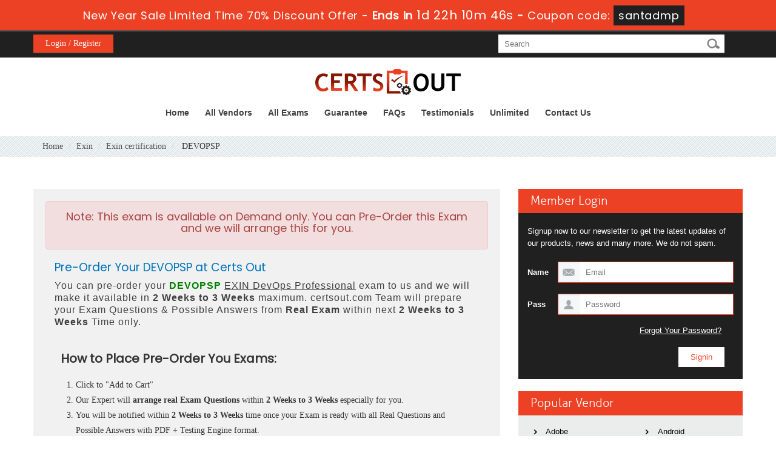

--- FILE ---
content_type: text/html; charset=UTF-8
request_url: https://www.certsout.com/DEVOPSP-test.html
body_size: 7264
content:
<!DOCTYPE html>



<html lang="en">







<head>
    <meta charset="utf-8">
    <meta http-equiv="X-UA-Compatible" content="IE=edge">
    <meta name="viewport" content="width=device-width, initial-scale=1.0" />
    <meta name="author" content="">
    <meta name="description" content="Latest Exin DEVOPSP real exam questions and answers by Certsout team to get guaranteed success in your  DEVOPSP exam." />
<meta name="keywords" content="Real DEVOPSP practice test, Real DEVOPSP dumps, Real DEVOPSP Questions Answers, Real DEVOPSP braindumps" />
<link rel="canonical" href="https://www.certsout.com/DEVOPSP-test.html" />
<title>Real Exin DEVOPSP Exam Questions Answers - CertsOut</title>
	<link rel="icon" href="https://www.certsout.com/img/favicon.ico" type="image/x-icon">
    <!-- Bootstrap Core CSS -->
    <link href="https://www.certsout.com/css/bootstrap.min.css" rel="stylesheet">


    <!-- Custom CSS -->
    <script src='https://www.google.com/recaptcha/api.js' async></script>
    <link href="https://www.certsout.com/css/custom.css?ver=0.1" rel="stylesheet">
	<link href="https://www.certsout.com/font-awesome-4.7.0/css/font-awesome.css" rel="stylesheet">
    <link href='http://fonts.googleapis.com/css?family=Open+Sans:300,400,700,600' rel='stylesheet' type='text/css'>
	<script src="https://www.certsout.com/js/clipboard.min.js" async></script>
	<link href="https://www.certsout.com/css/style.css?ver=0.1" rel="stylesheet" type="text/css">
	<script src="https://www.certsout.com/js/jquery.js"></script>
    <!-- HTML5 Shim and Respond.js IE8 support of HTML5 elements and media queries -->
    <!-- WARNING: Respond.js doesn't work if you view the page via file:// -->
    <!--[if lt IE 9]>
        <script src="https://oss.maxcdn.com/libs/html5shiv/3.7.0/html5shiv.js"></script>
        <script src="https://oss.maxcdn.com/libs/respond.js/1.4.2/respond.min.js"></script>
    <![endif]-->


	<script type="text/javascript" src="https://www.certsout.com/js/responsiveslides.min.js" defer></script> 

<script>
        $(function () {
            $("#banner-slider").responsiveSlides({
                auto: false,
                pager: true,
                nav: false,
                speed: 600,
                maxwidth: 1170,
                maxheight: 530,
                namespace: "transparent-btns"
            });
        });
</script>

<!--Start of Zopim Live Chat Script-->
<script type="text/javascript">
setTimeout(function(){
window.$zopim||(function(d,s){var z=$zopim=function(c){
z._.push(c)},$=z.s=
d.createElement(s),e=d.getElementsByTagName(s)[0];z.set=function(o){z.set.
_.push(o)};z._=[];z.set._=[];$.async=!0;$.setAttribute('charset','utf-8');
$.src='//v2.zopim.com/?4HWLfFA8ZMXbs2c22Z0fW8jSBLJQIQF3';z.t=+new Date;$.
type='text/javascript';e.parentNode.insertBefore($,e)})(document,'script');
}, 8000);

</script>
<!--End of Zopim Live Chat Script-->
<!-- Google tag (gtag.js) -->
<script async src="https://www.googletagmanager.com/gtag/js?id=G-HWX0M1HSTR"></script>
<script>
  window.dataLayer = window.dataLayer || [];
  function gtag(){dataLayer.push(arguments);}
  gtag('js', new Date());

  gtag('config', 'G-HWX0M1HSTR');
</script>

</head>







<body>

<!-- header advertisment -->
    <div class="promotionTitle">
        <div class="container">
            <div class="promotionTitle-title">
                <h3><span>New Year Sale Limited Time 70% Discount Offer - </span> Ends in <span id="coupontimeRem">0d 00h 00m 00s</span> - <span> Coupon code: <i>santadmp</i></span>
                </h3>
            </div>
        </div>
    </div>
<!-- header advertisment -->
<style>
/* header advertisment */
.promotionTitle {
  background: #ec4124;
  opacity: 1;
  width: 100%;
  visibility: visible;
}
.promotionTitleActive {
  opacity: 0;
  height: 0;
  width: 0;
  visibility: hidden;
}
.promotionTitle-title {
  position: relative;
}
.promotionTitle-title h3 {
  position: relative;
  font-size: 18px;
  letter-spacing: .8px;
  line-height: 1.5;
  margin: 10px 10px;
  color: #ffffff;
  font-weight: bold;
  text-align: center;
  width: 97%;
 padding: 0px;
}

.promotionTitle-title i{
	background-color:#202020;
	color:#fff;
	padding: 4px 8px;
	font-style: normal;
}

.promotionTitle-title span {
 color: #fff;
 display: inline-block;
 font-size: 18px;
	font-weight: 400;
}
.closeBtn {
  position: absolute;
  top: 13%;
  right: 0;
  font-weight: 600;
  cursor: pointer;
  font-size: 25px;
}
.promotionTitle-title h3 span#coupontimeRem {
  font-size: 20px;
}
</style>
<script>
		function closeDisBox(){
			$('.topDiscountBar').hide();
		}
	// Set the date we're counting down to
		var countDownDate = new Date("Jan 18, 2026 23:59:59").getTime();

		// Update the count down every 1 second
		var x = setInterval(function() {

		  // Get today's date and time
		  var now = new Date().getTime();

		  // Find the distance between now and the count down date
		  var distance = countDownDate - now;

		  // Time calculations for days, hours, minutes and seconds
		  var days = Math.floor(distance / (1000 * 60 * 60 * 24));
		  var hours = Math.floor((distance % (1000 * 60 * 60 * 24)) / (1000 * 60 * 60));
		  var minutes = Math.floor((distance % (1000 * 60 * 60)) / (1000 * 60));
		  var seconds = Math.floor((distance % (1000 * 60)) / 1000);

		  // Display the result in the element with id="demo"
		  document.getElementById("coupontimeRem").innerHTML = days + "d " + hours + "h "
  + minutes + "m " + seconds + "s ";
		  // If the count down is finished, write some text
		  if (distance < 0) {
			clearInterval(x);
			document.getElementById("coupontimeRem").innerHTML = "EXPIRED";
		  }
		}, 1000);
	</script>

<script src="https://www.google.com/recaptcha/api.js?render=6Lc8BfoUAAAAAA5NVwpNJUzmog2ke-dqU1LBf7DI"></script>
  <script>
  $(document).ready(function(){
      grecaptcha.ready(function() {
        grecaptcha.execute('6Lc8BfoUAAAAAA5NVwpNJUzmog2ke-dqU1LBf7DI').then(function(token) {
                $('form[name="downloadDemo"]').prepend('<input type="hidden" name="g-recaptcha-response" value="'+token+'">');
                $('form[name="contactusForm"]').prepend('<input type="hidden" name="g-recaptcha-response" value="'+token+'">');
                $('form[name="exam_request"]').prepend('<input type="hidden" name="g-recaptcha-response" value="'+token+'">');
				$('form[name="forgotPass"]').prepend('<input type="hidden" name="g-recaptcha-response" value="'+token+'">');
                $('form[name="registerForm"]').prepend('<input type="hidden" name="g-recaptcha-response" value="'+token+'">');
                $('form[name="loginForm"]').prepend('<input type="hidden" name="g-recaptcha-response" value="'+token+'">');
                $('form[name="addComment"]').prepend('<input type="hidden" name="g-recaptcha-response" value="'+token+'">');
				
        });
      });
  })
  </script>











<div class="header">



        <div class="member-area-and-search-box group">



                    <div class="max-width">



                        <ul class="member-area group">



                            

                                <li class="register"><a href="/register.html">Login / Register</a></li>



                            


                            



                            



                        </ul>



                        <div class="search-box">



                            <form class="form" action="/search.html" method="POST" >



                                <input type="text" class="input-field01" id="textfield"  name="query" placeholder="Search" required >



                                <input type="submit" class="search-submit" value="&nbsp;">



                            </form>



                    </div>



                    </div>



                </div>



        



        <div class="max-width">



        	<div class="group">



                <div class="logo-box group">



                    <a href="https://www.certsout.com"><strong><img src="https://www.certsout.com/images/logo.png" alt="certsout logo"></strong></a>



                </div>



                <div class="nav_main">



                    <div id="menuLink" class="menuLink"><a>Menu</a></div>



                    <div class="nav_pan">



                      <ul class="nav">



                      


                       <li><a href="https://www.certsout.com" >Home</a></li>



                     <li><a href="/vendors.html" >All Vendors</a></li>



					<li><a href="/allexams.html" >All Exams</a></li>



                 	<li><a href="/guarantee.html" >Guarantee</a></li>



					<li><a href="/faq.html" >FAQs</a></li>



					<li><a href="/testimonials.html" >Testimonials</a></li>



					<li><a href="/unlimitedaccess.html" >Unlimited</a></li>



                    <li><a href="/contactus.html" >Contact Us</a></li>



                   



                      </ul>



                    </div>



                </div>



            </div>



         </div>



        



    </div>







    



  









<!-- Page Title -->




<!-- Page breadcum -->

<script type="application/ld+json">
    {
    "@context": "http://schema.org",
    "@type": "Product",
    "aggregateRating": {
    "@type": "AggregateRating",
    "ratingValue": "5.0",
    "reviewCount": "24"
    },
    "image": "https://www.certsout.com/images/demo-image.png",
    "name": "Exin DEVOPSP Exam",
    "sku":"DEVOPSP",
    "description": "Real Exin DEVOPSP Exam Questions Answers - CertsOut",
    "releaseDate":"2018-08-06 19:00:06",
    "offers": {
    "@type": "Offer",
    "availability": "http://schema.org/InStock",
    "price": "99.99",
    "priceCurrency": "USD"
    },

    "review": [
    {
    "@type": "Review",
    "author": "CertsOut",
    "datePublished": "2018-08-06 19:00:06",
    "description": "DEVOPSP - EXIN DevOps Professional",
    "reviewRating": {
    "@type": "Rating",
    "bestRating": "5",
    "ratingValue": "5",
    "worstRating": "0"
    }
    }
    ]
    }
</script>

<div class="breadcrumb-box">
	<div class="max-width">
    	<ol class="breadcrumb">
	  		<li><a href="https://www.certsout.com">Home</a></li>
	  		<li><a href="/Exin-Practice-Test.html">Exin</a></li>
	  		<li class="active"><a href="/Exin-certification-cert-tests.html" >Exin certification</a></li>
	  		<li> DEVOPSP  </li>
		</ol>
	</div>
</div>



    

    
    <div class="inner-body-box">



    	<div class="max-width">



        	<div class="inner-body-left">



<div class="col-md-12 mypreorder" style="background:#f1f1f1; padding:20px;">
	<div class="alert alert-danger text-center"><h4><b>Note:</b> This exam is available on Demand only. You can Pre-Order this Exam and we will arrange this for you.</h4></div>
		<div class="col-md-12">
			<h2 style="color:#0075BD">Pre-Order Your DEVOPSP at Certs Out</h2>
			<p class="headlines">You can pre-order your&nbsp;<strong><span style="color:green">DEVOPSP</span></strong> <u>EXIN DevOps Professional</u> exam to us and we will make it available in <strong>2 Weeks to 3 Weeks</strong> maximum. certsout.com Team will prepare your Exam Questions &amp; Possible Answers from <strong>Real Exam</strong> within next <strong>2 Weeks to 3 Weeks</strong> Time only.</p>

<h3 class="clr1"><strong>How to Place Pre-Order You Exams:</strong></h3>

<ol>
	<li>Click to &quot;Add to Cart&quot;</li>
	<li>Our Expert will <strong>arrange real Exam Questions</strong> within <strong>2 Weeks to 3 Weeks</strong> especially for you.</li>
	<li>You will be notified within <strong>2 Weeks to 3 Weeks</strong> time once your Exam is ready with all Real Questions and Possible Answers with PDF + Testing Engine format.</li>
</ol>

<h3 class="clr1"><strong>Why to Choose certsout?</strong></h3>

<ul>
	<li>Only we can provide you this Pre-Order Exam service. If your required exam is not available on our website, Our Team will get it ready for you on the cost price!</li>
	<li>Over 5000+ our customers worldwide are using this pre-ordering service.</li>
	<li>Approx 99.8% pass rate among our customers - at their first attempt!</li>
	<li>90 days of free updates included!</li>
</ul>

<p class="note"><em><strong>In the unlikely event if we can&#39;t make this exam available to you then you will issue a full refund! So there is no risk involve at all.</strong></em></p>

<div class="text-center">
<h3><strong>READY TO MAKE YOUR <span style="color:green">&quot;DEVOPSP&quot;</span> PRE-ORDER?</strong></h3>
</div>
			<div class="text-center">
				<h3><input type="checkbox" name="termsagree" data-id="4237" id="termsagree" > Yes, I agree</h3>
	            
									<h3 class="preorderPrice"><span><del style="color:#666">$450</del> &nbsp;<span style="color:red">$225</span></span></h2>
				



	            <span id="buynowd"><input type="button" class="btn" disabled=disabled value="Buy Now"></span>
				<span id="buynowa" style="display:none"><a href="javascript:void(0);" class="add_cart add_cart_style btn btn-primary" data-url="/main/cart/addcart.html" data-id="4237" data-duration="3"   data-product="3">
	            <span class="glyphicon glyphicon-shopping-cart"></span>  &nbsp;Buy Now</a></span>
			</div>
		</div>
	</div>
        



		
				<h3 class="default-heading">All Exin Certifications in CertsOut</h3>
		<div class="inner-cert-list-box group">
			<ul class="cert-list">
								<li>
					<div class="name-box">
						<h4><a href="/BCMF-test.html">BCMF Dumps</a></h4>
						<p>EXIN Business Continuity Management Foundation</p>
					</div>
				</li>
								<li>
					<div class="name-box">
						<h4><a href="/EHF-test.html">EHF Dumps</a></h4>
						<p>EXIN Ethical Hacking Foundation</p>
					</div>
				</li>
								<li>
					<div class="name-box">
						<h4><a href="/BAF-test.html">BAF Dumps</a></h4>
						<p>EXIN BCS Foundation Certificate in Business Analysis</p>
					</div>
				</li>
								<li>
					<div class="name-box">
						<h4><a href="/VERISMP-test.html">VERISMP Dumps</a></h4>
						<p>VeriSM Professional</p>
					</div>
				</li>
								<li>
					<div class="name-box">
						<h4><a href="/ITSM18F-test.html">ITSM18F Dumps</a></h4>
						<p>EXIN IT Service Management Foundation based on ISO/IEC 20000:2018</p>
					</div>
				</li>
								<li>
					<div class="name-box">
						<h4><a href="/ITSM18FB-test.html">ITSM18FB Dumps</a></h4>
						<p>EXIN IT Service Management Foundation Bridge based on ISO/IEC 20000:2018</p>
					</div>
				</li>
								<li>
					<div class="name-box">
						<h4><a href="/BLOCKCHAINF-test.html">BLOCKCHAINF Dumps</a></h4>
						<p>EXIN Blockchain Foundation</p>
					</div>
				</li>
				  
			</ul>
		</div>
		


                	







               



                



                <h2 class="apple-heading">Master the Exin Exin certification DEVOPSP Exam with Certsout</h2>

<p>Are you confused how to pass your Exin Exin certification DEVOPSP Exam? With the help of the verified Certsout Exin certification DEVOPSP Testing Engine you will learn how to increase your skills. The majority of the students start figuring out when they find out that they have to appear in IT certification. It is a bit confusing for them in the beginning but then they start comprehending. Our offered braindumps are comprehensive and to the point. The EXIN DevOps Professional VCE files make your vision vast and help you a lot in preparation of the certification exam. &nbsp;</p>

<h2>Certsout's Top-Rated DEVOPSP Exam Testing Tool for Exam Prep</h2>

<p>Certsout top rate DEVOPSP Exam Testing Tool is very facilitating for our customers for the exam preparation. All important features, topics and definitions are highlighted in braindumps pdf. Gathering the data in one place is a true time saver and helps you prepare for the IT certification exam within a short time span. The Exin certification EXIN DevOps Professional certification offers key points. The pass4sure dumps helps to memorize the important features or concepts of the Exin certification DEVOPSP IT certification.</p>





                



                

				
                



                



                



            </div>



            



            



            <!-- Testimonials -->



            <div class="modal fade" id="myModal" role="dialog">



    <div class="modal-dialog">



    



      <!-- Modal content-->



      <div class="modal-content">



        <div class="modal-header">



          <button type="button" class="close" data-dismiss="modal">&times;</button>



          <h4 class="modal-title">Newly Updated DEVOPSP Sample Questions</h4>



        </div>



        <div class="modal-body">



        



        <div class="row">



          <div class="col-md-4">



           <img src="https://www.certsout.com/images/demo-image.png" alt="DEVOPSP free download" class="img-responsive" />



          </div>



         



   <div class="col-md-8" style="line-height: 25px;">



    <ol>&#x2714; Real Q&A included = Yes</ol>
	<ol>&#x2714; PDF + Software = Yes</ol>
    <ol>&#x2714; FREE 90 Days Update = Yes</ol>
    <ol>&#x2714; User Friendly = Yes</ol>
	<ol>&#x2714; Passing Guarantee = Yes</ol>
     <div class="smallspacing"></div>       
	<form name="downloadDemo" action="/main/cert/download_demo.html" method="post">

		<div class="col-sm-12">
			<input type="email"  name="email" placeholder="Email" class="form-control" required>
			<input type="hidden" name="id" value="4237">
			<input type="hidden" name="code" value="DEVOPSP">
			<input type="hidden" name="vendor" value="Exin">
		</div>
		<div class="col-sm-4 col-sm-offset-4" style="padding: 10px 0px;">
			<input type="submit" class="subscribe-button" value="Download Demo" />
		</div>
              
	</form>



   



   </div>







</div>







 



        </div>



        <div class="modal-footer">



          <button type="button" class="btn btn-default" data-dismiss="modal">Close</button>



        </div>



      </div>



      



    </div>



  </div>



			<!-- Testimonials End -->



            



            



            <div class="inner-body-right">

				

            	<h2 class="orange-heading">Member Login</h2>
<div class="member-login group">
	<p>Signup now to our newsletter to get the latest updates of our products, news and many more. We do not spam.</p>
	<form class="login-form" method="post" action="/login.html">
		<div class="group">
			<label class="input-label03">Name</label>
			<input class="input-field03 input-field04 input-field05" type="email" placeholder="Email" name="email" >
		</div>
		<div class="group">
			<label class="input-label03">Pass</label>
            <input class="input-field03 input-field04" type="password" placeholder="Password" name="password" >

                        </div>

                        <div class="group">

                            

                            <a href="/forgotpass.html" class="forget-password">Forgot Your Password?</a>

                        </div>

                        <div class="group"><input type="submit" class="white-button02" value="Signin"></div>

                    </form>

                </div>

	






				<h2 class="orange-heading">Popular Vendor</h2>

                <div class="inner-popular-vendor">

                	<ul class="inner-popular-vendor-list group">

                    	 
                    	<li ><a href="/Adobe-Practice-Test.html" title="Adobe">

			Adobe
        </a></li>

                        
                    	<li class="second"><a href="/Android-Practice-Test.html" title="Android">

			Android
        </a></li>

                        
                    	<li ><a href="/Cisco-Practice-Test.html" title="Cisco">

			Cisco
        </a></li>

                        
                    	<li class="second"><a href="/ISC-Practice-Test.html" title="ISC">

			ISC
        </a></li>

                        
                    	<li ><a href="/Juniper-Practice-Test.html" title="Juniper">

			Juniper
        </a></li>

                        
                    	<li class="second"><a href="/LPI-Practice-Test.html" title="LPI">

			LPI
        </a></li>

                        
                    	<li ><a href="/Veeam-Practice-Test.html" title="Veeam">

			Veeam
        </a></li>

                        
                    	<li class="second"><a href="/VMware-Practice-Test.html" title="VMware">

			VMware
        </a></li>

                        
                    	<li ><a href="/Netapp-Practice-Test.html" title="Netapp">

			Netapp
        </a></li>

                        
                    	<li class="second"><a href="/Splunk-Practice-Test.html" title="Splunk">

			Splunk
        </a></li>

                        
                    	<li ><a href="/ServiceNow-Practice-Test.html" title="ServiceNow">

			ServiceNow
        </a></li>

                        
                    	<li class="second"><a href="/UiPath-Practice-Test.html" title="UiPath">

			UiPath
        </a></li>

                        
                    	<li ><a href="/HashiCorp-Practice-Test.html" title="HashiCorp">

			HashiCorp
        </a></li>

                        
                    	<li class="second"><a href="/OCEG-Practice-Test.html" title="OCEG">

			OCEG
        </a></li>

                        
                    	<li ><a href="/Zscaler-Practice-Test.html" title="Zscaler">

			Zscaler
        </a></li>

                        
                    

                    </ul>

                    <a href="/vendors.html" class="white-button">View All Vendors</a>

                </div>

                

               

                <h3 class="orange-heading">Money Back Guarantee</h3>

                <div class="money-back group">

                	<div class="group">

                    	<div class="money-back-image-box"><img src="images/money-back-image.png" alt="30 days money back guarantee"></div>

                    	<p class="money-back-text">We offer you 30 days money back guarantee. Students, who got failed, even after struggling hard to pass the exams by using our preparation material, are advised to claim our money back guarantee.</p>

                    </div>

                </div>


            </div>



        </div>



    </div>





  



  



 



    <div class="footer">



    	<div class="max-width">



            <ul class="footer-nav group">



                <li><a href="https://www.certsout.com">Home</a></li>



                <li><a href="/aboutus.html">About Us</a></li>



                <li><a href="/allexams.html">All Exams</a></li>



                <li><a href="/vendors.html">All Vendors</a></li>



                <li><a href="/guarantee.html">Guarantee</a></li>



                <li><a href="/testimonials.html">Testimonials</a></li>



                <li><a href="/contactus.html">Contact US</a></li>
                <li><a href="/dmca.html">DMCA & Copyrights</a></li>



            </ul>



            <div class="copy-right-and-social-box group">



            <ul class="social-icon group">



               <img src="https://www.certsout.com/images/payment.png" alt="certsout.com payment method" >



            </ul>



            <div class="copy-right">Copyright © 2013-2026 certsout.com. All Rights Reserved</div>



            </div>



        </div>



    </div>



    



    



    



    



    



    



    



    



    



    















    



    <!-- /.container -->







    <!-- jQuery -->



    







    <!-- Bootstrap Core JavaScript -->



    <script src="https://www.certsout.com/js/bootstrap.min.js"></script>



    <script src="https://www.certsout.com/js/manage.js"></script>



    



    <script src="https://www.certsout.com/js/jquery.min.js"></script>



	<script type="text/javascript">



  $('body').on('click', '.menuLink', function()



  {



	  var state = $(this).data('state');



	  switch(state){



		  case 1 :



		  case undefined:



			  $('.nav_pan').animate({height: "toggle", opacity: "toggle"}, 400, 'linear');



			  $(this).data('state', 2);



			  break;



		  case 2 :



			  $('.nav_pan').animate({height: "toggle", opacity: "toggle"}, 400, 'linear');



			  $(this).data('state', 1);



			  break;



	  }



  });



</script>


</body>







</html>

--- FILE ---
content_type: text/html; charset=utf-8
request_url: https://www.google.com/recaptcha/api2/anchor?ar=1&k=6Lc8BfoUAAAAAA5NVwpNJUzmog2ke-dqU1LBf7DI&co=aHR0cHM6Ly93d3cuY2VydHNvdXQuY29tOjQ0Mw..&hl=en&v=PoyoqOPhxBO7pBk68S4YbpHZ&size=invisible&anchor-ms=20000&execute-ms=30000&cb=18xeumih43cg
body_size: 49759
content:
<!DOCTYPE HTML><html dir="ltr" lang="en"><head><meta http-equiv="Content-Type" content="text/html; charset=UTF-8">
<meta http-equiv="X-UA-Compatible" content="IE=edge">
<title>reCAPTCHA</title>
<style type="text/css">
/* cyrillic-ext */
@font-face {
  font-family: 'Roboto';
  font-style: normal;
  font-weight: 400;
  font-stretch: 100%;
  src: url(//fonts.gstatic.com/s/roboto/v48/KFO7CnqEu92Fr1ME7kSn66aGLdTylUAMa3GUBHMdazTgWw.woff2) format('woff2');
  unicode-range: U+0460-052F, U+1C80-1C8A, U+20B4, U+2DE0-2DFF, U+A640-A69F, U+FE2E-FE2F;
}
/* cyrillic */
@font-face {
  font-family: 'Roboto';
  font-style: normal;
  font-weight: 400;
  font-stretch: 100%;
  src: url(//fonts.gstatic.com/s/roboto/v48/KFO7CnqEu92Fr1ME7kSn66aGLdTylUAMa3iUBHMdazTgWw.woff2) format('woff2');
  unicode-range: U+0301, U+0400-045F, U+0490-0491, U+04B0-04B1, U+2116;
}
/* greek-ext */
@font-face {
  font-family: 'Roboto';
  font-style: normal;
  font-weight: 400;
  font-stretch: 100%;
  src: url(//fonts.gstatic.com/s/roboto/v48/KFO7CnqEu92Fr1ME7kSn66aGLdTylUAMa3CUBHMdazTgWw.woff2) format('woff2');
  unicode-range: U+1F00-1FFF;
}
/* greek */
@font-face {
  font-family: 'Roboto';
  font-style: normal;
  font-weight: 400;
  font-stretch: 100%;
  src: url(//fonts.gstatic.com/s/roboto/v48/KFO7CnqEu92Fr1ME7kSn66aGLdTylUAMa3-UBHMdazTgWw.woff2) format('woff2');
  unicode-range: U+0370-0377, U+037A-037F, U+0384-038A, U+038C, U+038E-03A1, U+03A3-03FF;
}
/* math */
@font-face {
  font-family: 'Roboto';
  font-style: normal;
  font-weight: 400;
  font-stretch: 100%;
  src: url(//fonts.gstatic.com/s/roboto/v48/KFO7CnqEu92Fr1ME7kSn66aGLdTylUAMawCUBHMdazTgWw.woff2) format('woff2');
  unicode-range: U+0302-0303, U+0305, U+0307-0308, U+0310, U+0312, U+0315, U+031A, U+0326-0327, U+032C, U+032F-0330, U+0332-0333, U+0338, U+033A, U+0346, U+034D, U+0391-03A1, U+03A3-03A9, U+03B1-03C9, U+03D1, U+03D5-03D6, U+03F0-03F1, U+03F4-03F5, U+2016-2017, U+2034-2038, U+203C, U+2040, U+2043, U+2047, U+2050, U+2057, U+205F, U+2070-2071, U+2074-208E, U+2090-209C, U+20D0-20DC, U+20E1, U+20E5-20EF, U+2100-2112, U+2114-2115, U+2117-2121, U+2123-214F, U+2190, U+2192, U+2194-21AE, U+21B0-21E5, U+21F1-21F2, U+21F4-2211, U+2213-2214, U+2216-22FF, U+2308-230B, U+2310, U+2319, U+231C-2321, U+2336-237A, U+237C, U+2395, U+239B-23B7, U+23D0, U+23DC-23E1, U+2474-2475, U+25AF, U+25B3, U+25B7, U+25BD, U+25C1, U+25CA, U+25CC, U+25FB, U+266D-266F, U+27C0-27FF, U+2900-2AFF, U+2B0E-2B11, U+2B30-2B4C, U+2BFE, U+3030, U+FF5B, U+FF5D, U+1D400-1D7FF, U+1EE00-1EEFF;
}
/* symbols */
@font-face {
  font-family: 'Roboto';
  font-style: normal;
  font-weight: 400;
  font-stretch: 100%;
  src: url(//fonts.gstatic.com/s/roboto/v48/KFO7CnqEu92Fr1ME7kSn66aGLdTylUAMaxKUBHMdazTgWw.woff2) format('woff2');
  unicode-range: U+0001-000C, U+000E-001F, U+007F-009F, U+20DD-20E0, U+20E2-20E4, U+2150-218F, U+2190, U+2192, U+2194-2199, U+21AF, U+21E6-21F0, U+21F3, U+2218-2219, U+2299, U+22C4-22C6, U+2300-243F, U+2440-244A, U+2460-24FF, U+25A0-27BF, U+2800-28FF, U+2921-2922, U+2981, U+29BF, U+29EB, U+2B00-2BFF, U+4DC0-4DFF, U+FFF9-FFFB, U+10140-1018E, U+10190-1019C, U+101A0, U+101D0-101FD, U+102E0-102FB, U+10E60-10E7E, U+1D2C0-1D2D3, U+1D2E0-1D37F, U+1F000-1F0FF, U+1F100-1F1AD, U+1F1E6-1F1FF, U+1F30D-1F30F, U+1F315, U+1F31C, U+1F31E, U+1F320-1F32C, U+1F336, U+1F378, U+1F37D, U+1F382, U+1F393-1F39F, U+1F3A7-1F3A8, U+1F3AC-1F3AF, U+1F3C2, U+1F3C4-1F3C6, U+1F3CA-1F3CE, U+1F3D4-1F3E0, U+1F3ED, U+1F3F1-1F3F3, U+1F3F5-1F3F7, U+1F408, U+1F415, U+1F41F, U+1F426, U+1F43F, U+1F441-1F442, U+1F444, U+1F446-1F449, U+1F44C-1F44E, U+1F453, U+1F46A, U+1F47D, U+1F4A3, U+1F4B0, U+1F4B3, U+1F4B9, U+1F4BB, U+1F4BF, U+1F4C8-1F4CB, U+1F4D6, U+1F4DA, U+1F4DF, U+1F4E3-1F4E6, U+1F4EA-1F4ED, U+1F4F7, U+1F4F9-1F4FB, U+1F4FD-1F4FE, U+1F503, U+1F507-1F50B, U+1F50D, U+1F512-1F513, U+1F53E-1F54A, U+1F54F-1F5FA, U+1F610, U+1F650-1F67F, U+1F687, U+1F68D, U+1F691, U+1F694, U+1F698, U+1F6AD, U+1F6B2, U+1F6B9-1F6BA, U+1F6BC, U+1F6C6-1F6CF, U+1F6D3-1F6D7, U+1F6E0-1F6EA, U+1F6F0-1F6F3, U+1F6F7-1F6FC, U+1F700-1F7FF, U+1F800-1F80B, U+1F810-1F847, U+1F850-1F859, U+1F860-1F887, U+1F890-1F8AD, U+1F8B0-1F8BB, U+1F8C0-1F8C1, U+1F900-1F90B, U+1F93B, U+1F946, U+1F984, U+1F996, U+1F9E9, U+1FA00-1FA6F, U+1FA70-1FA7C, U+1FA80-1FA89, U+1FA8F-1FAC6, U+1FACE-1FADC, U+1FADF-1FAE9, U+1FAF0-1FAF8, U+1FB00-1FBFF;
}
/* vietnamese */
@font-face {
  font-family: 'Roboto';
  font-style: normal;
  font-weight: 400;
  font-stretch: 100%;
  src: url(//fonts.gstatic.com/s/roboto/v48/KFO7CnqEu92Fr1ME7kSn66aGLdTylUAMa3OUBHMdazTgWw.woff2) format('woff2');
  unicode-range: U+0102-0103, U+0110-0111, U+0128-0129, U+0168-0169, U+01A0-01A1, U+01AF-01B0, U+0300-0301, U+0303-0304, U+0308-0309, U+0323, U+0329, U+1EA0-1EF9, U+20AB;
}
/* latin-ext */
@font-face {
  font-family: 'Roboto';
  font-style: normal;
  font-weight: 400;
  font-stretch: 100%;
  src: url(//fonts.gstatic.com/s/roboto/v48/KFO7CnqEu92Fr1ME7kSn66aGLdTylUAMa3KUBHMdazTgWw.woff2) format('woff2');
  unicode-range: U+0100-02BA, U+02BD-02C5, U+02C7-02CC, U+02CE-02D7, U+02DD-02FF, U+0304, U+0308, U+0329, U+1D00-1DBF, U+1E00-1E9F, U+1EF2-1EFF, U+2020, U+20A0-20AB, U+20AD-20C0, U+2113, U+2C60-2C7F, U+A720-A7FF;
}
/* latin */
@font-face {
  font-family: 'Roboto';
  font-style: normal;
  font-weight: 400;
  font-stretch: 100%;
  src: url(//fonts.gstatic.com/s/roboto/v48/KFO7CnqEu92Fr1ME7kSn66aGLdTylUAMa3yUBHMdazQ.woff2) format('woff2');
  unicode-range: U+0000-00FF, U+0131, U+0152-0153, U+02BB-02BC, U+02C6, U+02DA, U+02DC, U+0304, U+0308, U+0329, U+2000-206F, U+20AC, U+2122, U+2191, U+2193, U+2212, U+2215, U+FEFF, U+FFFD;
}
/* cyrillic-ext */
@font-face {
  font-family: 'Roboto';
  font-style: normal;
  font-weight: 500;
  font-stretch: 100%;
  src: url(//fonts.gstatic.com/s/roboto/v48/KFO7CnqEu92Fr1ME7kSn66aGLdTylUAMa3GUBHMdazTgWw.woff2) format('woff2');
  unicode-range: U+0460-052F, U+1C80-1C8A, U+20B4, U+2DE0-2DFF, U+A640-A69F, U+FE2E-FE2F;
}
/* cyrillic */
@font-face {
  font-family: 'Roboto';
  font-style: normal;
  font-weight: 500;
  font-stretch: 100%;
  src: url(//fonts.gstatic.com/s/roboto/v48/KFO7CnqEu92Fr1ME7kSn66aGLdTylUAMa3iUBHMdazTgWw.woff2) format('woff2');
  unicode-range: U+0301, U+0400-045F, U+0490-0491, U+04B0-04B1, U+2116;
}
/* greek-ext */
@font-face {
  font-family: 'Roboto';
  font-style: normal;
  font-weight: 500;
  font-stretch: 100%;
  src: url(//fonts.gstatic.com/s/roboto/v48/KFO7CnqEu92Fr1ME7kSn66aGLdTylUAMa3CUBHMdazTgWw.woff2) format('woff2');
  unicode-range: U+1F00-1FFF;
}
/* greek */
@font-face {
  font-family: 'Roboto';
  font-style: normal;
  font-weight: 500;
  font-stretch: 100%;
  src: url(//fonts.gstatic.com/s/roboto/v48/KFO7CnqEu92Fr1ME7kSn66aGLdTylUAMa3-UBHMdazTgWw.woff2) format('woff2');
  unicode-range: U+0370-0377, U+037A-037F, U+0384-038A, U+038C, U+038E-03A1, U+03A3-03FF;
}
/* math */
@font-face {
  font-family: 'Roboto';
  font-style: normal;
  font-weight: 500;
  font-stretch: 100%;
  src: url(//fonts.gstatic.com/s/roboto/v48/KFO7CnqEu92Fr1ME7kSn66aGLdTylUAMawCUBHMdazTgWw.woff2) format('woff2');
  unicode-range: U+0302-0303, U+0305, U+0307-0308, U+0310, U+0312, U+0315, U+031A, U+0326-0327, U+032C, U+032F-0330, U+0332-0333, U+0338, U+033A, U+0346, U+034D, U+0391-03A1, U+03A3-03A9, U+03B1-03C9, U+03D1, U+03D5-03D6, U+03F0-03F1, U+03F4-03F5, U+2016-2017, U+2034-2038, U+203C, U+2040, U+2043, U+2047, U+2050, U+2057, U+205F, U+2070-2071, U+2074-208E, U+2090-209C, U+20D0-20DC, U+20E1, U+20E5-20EF, U+2100-2112, U+2114-2115, U+2117-2121, U+2123-214F, U+2190, U+2192, U+2194-21AE, U+21B0-21E5, U+21F1-21F2, U+21F4-2211, U+2213-2214, U+2216-22FF, U+2308-230B, U+2310, U+2319, U+231C-2321, U+2336-237A, U+237C, U+2395, U+239B-23B7, U+23D0, U+23DC-23E1, U+2474-2475, U+25AF, U+25B3, U+25B7, U+25BD, U+25C1, U+25CA, U+25CC, U+25FB, U+266D-266F, U+27C0-27FF, U+2900-2AFF, U+2B0E-2B11, U+2B30-2B4C, U+2BFE, U+3030, U+FF5B, U+FF5D, U+1D400-1D7FF, U+1EE00-1EEFF;
}
/* symbols */
@font-face {
  font-family: 'Roboto';
  font-style: normal;
  font-weight: 500;
  font-stretch: 100%;
  src: url(//fonts.gstatic.com/s/roboto/v48/KFO7CnqEu92Fr1ME7kSn66aGLdTylUAMaxKUBHMdazTgWw.woff2) format('woff2');
  unicode-range: U+0001-000C, U+000E-001F, U+007F-009F, U+20DD-20E0, U+20E2-20E4, U+2150-218F, U+2190, U+2192, U+2194-2199, U+21AF, U+21E6-21F0, U+21F3, U+2218-2219, U+2299, U+22C4-22C6, U+2300-243F, U+2440-244A, U+2460-24FF, U+25A0-27BF, U+2800-28FF, U+2921-2922, U+2981, U+29BF, U+29EB, U+2B00-2BFF, U+4DC0-4DFF, U+FFF9-FFFB, U+10140-1018E, U+10190-1019C, U+101A0, U+101D0-101FD, U+102E0-102FB, U+10E60-10E7E, U+1D2C0-1D2D3, U+1D2E0-1D37F, U+1F000-1F0FF, U+1F100-1F1AD, U+1F1E6-1F1FF, U+1F30D-1F30F, U+1F315, U+1F31C, U+1F31E, U+1F320-1F32C, U+1F336, U+1F378, U+1F37D, U+1F382, U+1F393-1F39F, U+1F3A7-1F3A8, U+1F3AC-1F3AF, U+1F3C2, U+1F3C4-1F3C6, U+1F3CA-1F3CE, U+1F3D4-1F3E0, U+1F3ED, U+1F3F1-1F3F3, U+1F3F5-1F3F7, U+1F408, U+1F415, U+1F41F, U+1F426, U+1F43F, U+1F441-1F442, U+1F444, U+1F446-1F449, U+1F44C-1F44E, U+1F453, U+1F46A, U+1F47D, U+1F4A3, U+1F4B0, U+1F4B3, U+1F4B9, U+1F4BB, U+1F4BF, U+1F4C8-1F4CB, U+1F4D6, U+1F4DA, U+1F4DF, U+1F4E3-1F4E6, U+1F4EA-1F4ED, U+1F4F7, U+1F4F9-1F4FB, U+1F4FD-1F4FE, U+1F503, U+1F507-1F50B, U+1F50D, U+1F512-1F513, U+1F53E-1F54A, U+1F54F-1F5FA, U+1F610, U+1F650-1F67F, U+1F687, U+1F68D, U+1F691, U+1F694, U+1F698, U+1F6AD, U+1F6B2, U+1F6B9-1F6BA, U+1F6BC, U+1F6C6-1F6CF, U+1F6D3-1F6D7, U+1F6E0-1F6EA, U+1F6F0-1F6F3, U+1F6F7-1F6FC, U+1F700-1F7FF, U+1F800-1F80B, U+1F810-1F847, U+1F850-1F859, U+1F860-1F887, U+1F890-1F8AD, U+1F8B0-1F8BB, U+1F8C0-1F8C1, U+1F900-1F90B, U+1F93B, U+1F946, U+1F984, U+1F996, U+1F9E9, U+1FA00-1FA6F, U+1FA70-1FA7C, U+1FA80-1FA89, U+1FA8F-1FAC6, U+1FACE-1FADC, U+1FADF-1FAE9, U+1FAF0-1FAF8, U+1FB00-1FBFF;
}
/* vietnamese */
@font-face {
  font-family: 'Roboto';
  font-style: normal;
  font-weight: 500;
  font-stretch: 100%;
  src: url(//fonts.gstatic.com/s/roboto/v48/KFO7CnqEu92Fr1ME7kSn66aGLdTylUAMa3OUBHMdazTgWw.woff2) format('woff2');
  unicode-range: U+0102-0103, U+0110-0111, U+0128-0129, U+0168-0169, U+01A0-01A1, U+01AF-01B0, U+0300-0301, U+0303-0304, U+0308-0309, U+0323, U+0329, U+1EA0-1EF9, U+20AB;
}
/* latin-ext */
@font-face {
  font-family: 'Roboto';
  font-style: normal;
  font-weight: 500;
  font-stretch: 100%;
  src: url(//fonts.gstatic.com/s/roboto/v48/KFO7CnqEu92Fr1ME7kSn66aGLdTylUAMa3KUBHMdazTgWw.woff2) format('woff2');
  unicode-range: U+0100-02BA, U+02BD-02C5, U+02C7-02CC, U+02CE-02D7, U+02DD-02FF, U+0304, U+0308, U+0329, U+1D00-1DBF, U+1E00-1E9F, U+1EF2-1EFF, U+2020, U+20A0-20AB, U+20AD-20C0, U+2113, U+2C60-2C7F, U+A720-A7FF;
}
/* latin */
@font-face {
  font-family: 'Roboto';
  font-style: normal;
  font-weight: 500;
  font-stretch: 100%;
  src: url(//fonts.gstatic.com/s/roboto/v48/KFO7CnqEu92Fr1ME7kSn66aGLdTylUAMa3yUBHMdazQ.woff2) format('woff2');
  unicode-range: U+0000-00FF, U+0131, U+0152-0153, U+02BB-02BC, U+02C6, U+02DA, U+02DC, U+0304, U+0308, U+0329, U+2000-206F, U+20AC, U+2122, U+2191, U+2193, U+2212, U+2215, U+FEFF, U+FFFD;
}
/* cyrillic-ext */
@font-face {
  font-family: 'Roboto';
  font-style: normal;
  font-weight: 900;
  font-stretch: 100%;
  src: url(//fonts.gstatic.com/s/roboto/v48/KFO7CnqEu92Fr1ME7kSn66aGLdTylUAMa3GUBHMdazTgWw.woff2) format('woff2');
  unicode-range: U+0460-052F, U+1C80-1C8A, U+20B4, U+2DE0-2DFF, U+A640-A69F, U+FE2E-FE2F;
}
/* cyrillic */
@font-face {
  font-family: 'Roboto';
  font-style: normal;
  font-weight: 900;
  font-stretch: 100%;
  src: url(//fonts.gstatic.com/s/roboto/v48/KFO7CnqEu92Fr1ME7kSn66aGLdTylUAMa3iUBHMdazTgWw.woff2) format('woff2');
  unicode-range: U+0301, U+0400-045F, U+0490-0491, U+04B0-04B1, U+2116;
}
/* greek-ext */
@font-face {
  font-family: 'Roboto';
  font-style: normal;
  font-weight: 900;
  font-stretch: 100%;
  src: url(//fonts.gstatic.com/s/roboto/v48/KFO7CnqEu92Fr1ME7kSn66aGLdTylUAMa3CUBHMdazTgWw.woff2) format('woff2');
  unicode-range: U+1F00-1FFF;
}
/* greek */
@font-face {
  font-family: 'Roboto';
  font-style: normal;
  font-weight: 900;
  font-stretch: 100%;
  src: url(//fonts.gstatic.com/s/roboto/v48/KFO7CnqEu92Fr1ME7kSn66aGLdTylUAMa3-UBHMdazTgWw.woff2) format('woff2');
  unicode-range: U+0370-0377, U+037A-037F, U+0384-038A, U+038C, U+038E-03A1, U+03A3-03FF;
}
/* math */
@font-face {
  font-family: 'Roboto';
  font-style: normal;
  font-weight: 900;
  font-stretch: 100%;
  src: url(//fonts.gstatic.com/s/roboto/v48/KFO7CnqEu92Fr1ME7kSn66aGLdTylUAMawCUBHMdazTgWw.woff2) format('woff2');
  unicode-range: U+0302-0303, U+0305, U+0307-0308, U+0310, U+0312, U+0315, U+031A, U+0326-0327, U+032C, U+032F-0330, U+0332-0333, U+0338, U+033A, U+0346, U+034D, U+0391-03A1, U+03A3-03A9, U+03B1-03C9, U+03D1, U+03D5-03D6, U+03F0-03F1, U+03F4-03F5, U+2016-2017, U+2034-2038, U+203C, U+2040, U+2043, U+2047, U+2050, U+2057, U+205F, U+2070-2071, U+2074-208E, U+2090-209C, U+20D0-20DC, U+20E1, U+20E5-20EF, U+2100-2112, U+2114-2115, U+2117-2121, U+2123-214F, U+2190, U+2192, U+2194-21AE, U+21B0-21E5, U+21F1-21F2, U+21F4-2211, U+2213-2214, U+2216-22FF, U+2308-230B, U+2310, U+2319, U+231C-2321, U+2336-237A, U+237C, U+2395, U+239B-23B7, U+23D0, U+23DC-23E1, U+2474-2475, U+25AF, U+25B3, U+25B7, U+25BD, U+25C1, U+25CA, U+25CC, U+25FB, U+266D-266F, U+27C0-27FF, U+2900-2AFF, U+2B0E-2B11, U+2B30-2B4C, U+2BFE, U+3030, U+FF5B, U+FF5D, U+1D400-1D7FF, U+1EE00-1EEFF;
}
/* symbols */
@font-face {
  font-family: 'Roboto';
  font-style: normal;
  font-weight: 900;
  font-stretch: 100%;
  src: url(//fonts.gstatic.com/s/roboto/v48/KFO7CnqEu92Fr1ME7kSn66aGLdTylUAMaxKUBHMdazTgWw.woff2) format('woff2');
  unicode-range: U+0001-000C, U+000E-001F, U+007F-009F, U+20DD-20E0, U+20E2-20E4, U+2150-218F, U+2190, U+2192, U+2194-2199, U+21AF, U+21E6-21F0, U+21F3, U+2218-2219, U+2299, U+22C4-22C6, U+2300-243F, U+2440-244A, U+2460-24FF, U+25A0-27BF, U+2800-28FF, U+2921-2922, U+2981, U+29BF, U+29EB, U+2B00-2BFF, U+4DC0-4DFF, U+FFF9-FFFB, U+10140-1018E, U+10190-1019C, U+101A0, U+101D0-101FD, U+102E0-102FB, U+10E60-10E7E, U+1D2C0-1D2D3, U+1D2E0-1D37F, U+1F000-1F0FF, U+1F100-1F1AD, U+1F1E6-1F1FF, U+1F30D-1F30F, U+1F315, U+1F31C, U+1F31E, U+1F320-1F32C, U+1F336, U+1F378, U+1F37D, U+1F382, U+1F393-1F39F, U+1F3A7-1F3A8, U+1F3AC-1F3AF, U+1F3C2, U+1F3C4-1F3C6, U+1F3CA-1F3CE, U+1F3D4-1F3E0, U+1F3ED, U+1F3F1-1F3F3, U+1F3F5-1F3F7, U+1F408, U+1F415, U+1F41F, U+1F426, U+1F43F, U+1F441-1F442, U+1F444, U+1F446-1F449, U+1F44C-1F44E, U+1F453, U+1F46A, U+1F47D, U+1F4A3, U+1F4B0, U+1F4B3, U+1F4B9, U+1F4BB, U+1F4BF, U+1F4C8-1F4CB, U+1F4D6, U+1F4DA, U+1F4DF, U+1F4E3-1F4E6, U+1F4EA-1F4ED, U+1F4F7, U+1F4F9-1F4FB, U+1F4FD-1F4FE, U+1F503, U+1F507-1F50B, U+1F50D, U+1F512-1F513, U+1F53E-1F54A, U+1F54F-1F5FA, U+1F610, U+1F650-1F67F, U+1F687, U+1F68D, U+1F691, U+1F694, U+1F698, U+1F6AD, U+1F6B2, U+1F6B9-1F6BA, U+1F6BC, U+1F6C6-1F6CF, U+1F6D3-1F6D7, U+1F6E0-1F6EA, U+1F6F0-1F6F3, U+1F6F7-1F6FC, U+1F700-1F7FF, U+1F800-1F80B, U+1F810-1F847, U+1F850-1F859, U+1F860-1F887, U+1F890-1F8AD, U+1F8B0-1F8BB, U+1F8C0-1F8C1, U+1F900-1F90B, U+1F93B, U+1F946, U+1F984, U+1F996, U+1F9E9, U+1FA00-1FA6F, U+1FA70-1FA7C, U+1FA80-1FA89, U+1FA8F-1FAC6, U+1FACE-1FADC, U+1FADF-1FAE9, U+1FAF0-1FAF8, U+1FB00-1FBFF;
}
/* vietnamese */
@font-face {
  font-family: 'Roboto';
  font-style: normal;
  font-weight: 900;
  font-stretch: 100%;
  src: url(//fonts.gstatic.com/s/roboto/v48/KFO7CnqEu92Fr1ME7kSn66aGLdTylUAMa3OUBHMdazTgWw.woff2) format('woff2');
  unicode-range: U+0102-0103, U+0110-0111, U+0128-0129, U+0168-0169, U+01A0-01A1, U+01AF-01B0, U+0300-0301, U+0303-0304, U+0308-0309, U+0323, U+0329, U+1EA0-1EF9, U+20AB;
}
/* latin-ext */
@font-face {
  font-family: 'Roboto';
  font-style: normal;
  font-weight: 900;
  font-stretch: 100%;
  src: url(//fonts.gstatic.com/s/roboto/v48/KFO7CnqEu92Fr1ME7kSn66aGLdTylUAMa3KUBHMdazTgWw.woff2) format('woff2');
  unicode-range: U+0100-02BA, U+02BD-02C5, U+02C7-02CC, U+02CE-02D7, U+02DD-02FF, U+0304, U+0308, U+0329, U+1D00-1DBF, U+1E00-1E9F, U+1EF2-1EFF, U+2020, U+20A0-20AB, U+20AD-20C0, U+2113, U+2C60-2C7F, U+A720-A7FF;
}
/* latin */
@font-face {
  font-family: 'Roboto';
  font-style: normal;
  font-weight: 900;
  font-stretch: 100%;
  src: url(//fonts.gstatic.com/s/roboto/v48/KFO7CnqEu92Fr1ME7kSn66aGLdTylUAMa3yUBHMdazQ.woff2) format('woff2');
  unicode-range: U+0000-00FF, U+0131, U+0152-0153, U+02BB-02BC, U+02C6, U+02DA, U+02DC, U+0304, U+0308, U+0329, U+2000-206F, U+20AC, U+2122, U+2191, U+2193, U+2212, U+2215, U+FEFF, U+FFFD;
}

</style>
<link rel="stylesheet" type="text/css" href="https://www.gstatic.com/recaptcha/releases/PoyoqOPhxBO7pBk68S4YbpHZ/styles__ltr.css">
<script nonce="sQofXKv95LBL7KrD5hcZyg" type="text/javascript">window['__recaptcha_api'] = 'https://www.google.com/recaptcha/api2/';</script>
<script type="text/javascript" src="https://www.gstatic.com/recaptcha/releases/PoyoqOPhxBO7pBk68S4YbpHZ/recaptcha__en.js" nonce="sQofXKv95LBL7KrD5hcZyg">
      
    </script></head>
<body><div id="rc-anchor-alert" class="rc-anchor-alert"></div>
<input type="hidden" id="recaptcha-token" value="[base64]">
<script type="text/javascript" nonce="sQofXKv95LBL7KrD5hcZyg">
      recaptcha.anchor.Main.init("[\x22ainput\x22,[\x22bgdata\x22,\x22\x22,\[base64]/[base64]/[base64]/[base64]/[base64]/[base64]/[base64]/[base64]/[base64]/[base64]\\u003d\x22,\[base64]\x22,\x22wpLDrcOgwqvCrsOew6XDp8O6CMKsVnnDmMKiRksDw7nDjwXCmMK9BsKIwpBFwoDCk8OIw6YswqfCmHAZN8OXw4IfKWUhXW8rVH4ISsOMw49mXxnDrUzCiRUwPmXChMOyw4xZVHhOwp0ZSkx7MQVEw7Jmw5gqwrIawrXChT/DlEHCkTnCuzPDiHZ8HBAxZ3bCgz5iEsOJwpHDtWzCosKPbsO7NMOPw5jDpcK5JsKMw65pwrbDrifCisKiYzA0ISE1wpsOHg0vw4oYwrVWOMKbHcONwq8kHm/CiA7DvXvCuMObw4ZqagtLwq/Dq8KFOsOfDcKJwoPCpsKbVFtZKDLCsUvCssKhTsONQMKxBHTChsK7RMOQbMKZB8Ovw5nDkyvDhE4TZsOywrnCkhfDlTEOwqfDrcOdw7LCuMKJKETCl8KZwqA+w5LCj8OBw4TDuHHDqsKHwrzDmSbCtcK7w7TDl2zDisKPfA3CpMK2wo/[base64]/Dtilpwo9JdB/Chld+TUXDm8Oaw4/DmMK7DQbCqGpSDRjCmnbDpsK8Il7CiUklwq3CjMKAw5LDrgPDp1cgw7/CgsOnwq8Kw4XCnsOzXMOuEMKPw7/CkcOZGQMhEEzCssO6O8Ohwqg3P8KgLU3DpsOxIcKYMRjDsm3CgMOSw4LCiHDCgsKXNcOiw7XChgYJBzzCpzAmwq/DmMKZa8OxW8KJEMKUw4rDp3XChcOkwqfCv8KWFXNqw6nCk8OSwqXCmRowSMOVw7/[base64]/[base64]/CrFbChsOzAQfDvBfCtsO1AVVUw4hiw7nDk8Odw7RoBGjCiMO1RmVJOGkGBMOswptYwpRSNQNaw5kHwrnCpMOgw7PDs8OxwpxMUMKDw69xw4nDosOnwqRbccKocBrDoMO+wr9ZBsK0w4LCv8Owa8Kxw5tww5N9w5R/[base64]/DuMK0EcOeHMOHw63DqMKkHsKUw7/[base64]/DlTPCoBsGw6YOw7/Do8K/w6vClVAOCGJcZsKQFMOZLcODw7TDuwxqwpnCqsOaWx8/c8OWUMOmwrPDm8OAHjLDh8K8w5wHw7AgYSbDgsKzTyrCiFdkw6XCr8KvdcKKwrDCk20Pw7TDt8K0PMOlPcOAwrMJJEvCjDsNRX4XwqbDoiI1MMK+w6fCoADDosOywoAXNSzCmG/CocO5wrpNIHFewrITfk/[base64]/CpcKgJgzDpsKyw5IMLsKBIhHDsU/[base64]/[base64]/CgSfDhMKJwqLCjsOTYsO4WcODen5Cw5sow7LCiHnDkMOpGcO/w4F+w7HDhQ5NMT3DlhPCnyJgwoDCkTEkLR/Dl8K1CRprw4J3R8OfR1DCsD5/KsOCw5BJw63DtcKbNCfDl8KtwolsDMOHWn3Dvx0Uw4RVw4MCOmsAwq3ChMO9w4onEWVhMAfCosKSEMKfTsOXw4NyGQcDwqk9w7fCjGd1w6vDscKWFsOPA8KqPcKHTnzCgnc9GV3Cv8KywrdGQcOEw4TDucKOSFHCujvDr8OqJ8Kkw4olwqTCrcOBwq/Dh8KUXcO1w7rCunM3a8OLwovDmcO7b0rDtEF6QMO6ETFyw5bDkcKXVk/DpG8sfMO3wr4seX9qWhXDksKgw5xra8OLFFfCvAvDkMKVwodjwo89wprDuV/DrE4xwqDDrsKzwqF5IcKmU8OnOQ7CtcOfHHIMwp9iPk8bZhDCnMKnwo0DanYePsO3wrDDkWDCicKzwqdcwopjwojDssORJQMyBMOPDC/DvRPDkMKIwrVeJGHDr8K/d2DCv8Oxw4Efw7B1wppbG1DDmMOmHMKoc8K8VFtfwr7DjldiLhLDgHNuNMKmEhVzwqzCs8KwGVrDtMKfOcOYw6rCt8OcFMOQwqU5wofDl8K7KsOQw7bCjMKcXMKTCnLCsgfCtTo+dcK9w5/[base64]/w6bDr8KdwoHDsTPDnmfCvSrDpMOGwoFLw4lwdMK9wq9YbA40fMKQeXQ9O8KOw5FTw53DuiXDqVnDqmvDk8KTwpvCqF7DksKhw7nDiX7Dh8Ktw4fCnQZnwpIFw4Ikw5A+QCs4EsOMwrA2w6XDusOwwpPCtcKveBHCgsK0Z00lUcKxV8OJUcK4w7pZEcKUwowmDB/Dv8KTwqzChE9ZwovDoR7DmwLCv2sIFmJhwo7CmlfCpMKuXMOjwrItPcK7FcOxwo7CmQ9NQmkXJsKRw7YjwpM9wq1zw6zDhB/CnMO0w6hxw7LCgmhPw6cGbMKVMUPCjMOuw4fDpQDChcK4wpjCslxwwqpfwoEVwox1w6gncMOfH3fCpEnCosOUDFTCm8KRw77CjMOYG1JSw5XDvzpuXW3DuU/DuhILwpdywpTDvcKsCQ9swrUnRcKkPjvDoytBWsKdwoHDuy/Cj8KUwqcLRSvDuEN7OU3CsmQSw6vCtURQw5zCqMKRY2vDhsOLw5XCs2JbFXkpw6J6NWPCl2E1wpHDt8KiwovDjzfCk8OGdl7Di17Chk9QFwclw58JXsK+DcKSw4/DkyLDnG3CjAZXXEMww6EOAsK2wqdHw6sBYUlPG8OfeX7Cn8OhXHskwpvDgiHCnEPDnhTCp1RhYEAPw6Ntw6/DgyPChlfDj8ODwoU8wqvClF4SHiFYwqHCnCATFAM3FhvDi8Kaw4pVwp9mw48qKcOUKcK3woRewqgJHyLDrMOuw5dtw4bCtgsVwqYlUMKWw4HDoMKLYsOlF1fDosKvw7LDkSVHfVQzw5QNCsKVW8K4AgXCn8Ojw6bDkMOFKsOSAnJ3E2lGwq/[base64]/[base64]/CkMKfw7R5w6QSXsK8wonDlsO/L8KndMKzwo7Cl3IkwplNDhRGwqlowoZRwpIibT8dwrjDgg88eMKWwqFvw6PClSfCohZpRH3DhU7Cl8OWwr5SwpDCnxDDkcO+wqnClsKOXSRaw7LCqsO+ScOkw4TDmAvCg0XCmsKOw57DhMKQNkTDtWHCgw3DssKuG8O5UmFZP3kpwo/Cvycfw7/CtsOwc8O0woDDmFZmw6p1aMKmw6wiAjBoIw7Cuj7CtVhqBsOBw7N6UcOawr8pHATCnGgHw6DDm8KPdsKpeMOKIMK2wqjDmsK6w6l9w4MTa8OHZ3zDoENww5/DjjDDoigPw4McOcOwwpB/wo/DpsOqwroCZBIMwrPCgMOeaX7Cp8KxQsODw5wew5tQI8OUGMK/AMKBw6VsXsO7CinCrEQBAHoGw5jCtHggw7nDpMKuc8OWeMORwrvCo8OIDyLCiMOSEltqw4bCrsOnbsKzBSHCk8K0fSjDvMKXwp5FwpFqwonDnsOQfF9Ud8O+ZH3Dp1l/HMK3KDzClcK0wolkfBPCgErCtXjCvhPDtDNxw7Fbw5LDslfChg5nSsOWZmQBw53Cr8KtFkPDgW/CqsOSw7wLwqYfw6tYXQbChmTCs8KCw6JnwoYkaGx4w44GPcONZsOfWsOFwpBEw7HDhQoew5jDlsKvRBjDq8Kpw7s2wq/CnsKiVcO2dXHCmwrDrRXClmPCiz7DvlBZw6kVwqHDoMK8w6x7wqBkJ8KCCmhsw7HCh8Ktw4zDmFQQwp8Vw6nCgMOdw6h5R0fDr8K4d8OCw4UJw7vCg8KsGsKqblp8wr4YHHZgw5/DmXbCoUfCtcKTw7EWCljDqsKKB8O4wqRsF1jDvcK8EsKDw5rCoMOXf8KCBBMtVsOeLmJRwpTCh8KzTsOyw7gBe8KyOxR4TFpow71YRcKRwqbCtWjDl3vDrngqw7nCiMKyw4XDvsOHXcKGRicbwrQiw4s+fsKFw7ZcJixxw6BdYklHPsOXwo/CrsOvasOIwoDDrBbCgDnCvifDlihOVsK3w5Q1woVNw7EEwrdLwobCsT/CnUBhZF1uTzfCh8OGYsOReHPClMKyw5BKGgInKsOmwpcRISM2wrEIF8KuwqU3FRTCnkvCuMKaw4huUsKEFMOtwqbCrcOGwoEgFsKnd8OpZMOcw5sxXcOINTshCsKcKgnDlcOEwrBED8OLPj/Dh8KtwrnCsMKUwoVOIUhkOEsiwqPCuSBkw7QkOXfDlinCmcOWPsOww4XDriVEZBjCh33DjF3DoMOIC8Ovw7XDqCXChBLDsMONdFU6aMODB8K6a0sqChhxwqPCoXJ9w6LCuMKUwqsdw7nCocOVw78UFwoXKcOFw4DCsRJ/O8O0Syk5EhdFw4lTZsKewo7DjR5CCk5LCcOYwo8lwqo7wovCusO9w78gSsO3ScO6KHLCsMKOw6ogOsOgJ147UsOTMR/DjCQLwrsCEsOZJMOXwp16ZRMTdsKZAg/CjT1UfXPCj3nCuCgyacOtw6HClsK2VyV2wq8IwpNww4NtcBERw7UQwo3ChyPDncKkHHQzVcOiZz4Pw5U/[base64]/CgsOvwpjCmS1XSws2wqTCtVwFw4fDuG3DtsOwwoccdwvCp8OlAgDDvcKEQE/CiFfCulNyL8Oxw47Dv8O0wpRTM8KibcK/[base64]/UyLCjT0sbcOeSMOaG8Kgwq8vCSHDgsOFw5rCtcK9wrvCvR7Dq2/DjDfDumnCuD3CicOKwqjCsWXCmnpMasKOwo3CoBnCrVzDtEc6wrEowr/Do8OKw67DrT41SMOsw6jDr8Kad8OOwqXDr8Kow4rClQgNw5Ntwogzw6BWwovCl25dwpZ0LWbDtsO8GzLDgUnDncOUA8ONw4gCw4cYOMOswrzDmsOWAmXCuCRrKCvDkAFbwr4nw4jCgmklGEPCg1tnOcKiUFJ1w7J5Kx1GwpTDp8K1DGtnwqBVwp5Hw7cmP8OvD8O/w53DhsKpwrPCqsK5w5VUwoTChiF3wqDDlgXCmcKWYT/CmmrDlMOpMcO2Aw1Aw5Etw6R+emvChTk7wp0KwrYqJkskLcOBC8OTF8KWO8Ocwr9gw7zCq8K5C3jCkX5nwpA1VMKSwpHDsQN9UUPCoTzDoEAzw7/CoVJxZMOHBWXCp3PDs2NNfjfDvsOAw617asOxBcO+wpY9wpEKwo8aKkNYwp3DoMKHwqfCrURNwrPDt28oai5ePcKIwo3CpF7Dsj4QwrfCtwArbHIcK8OfGX/CosKWwrzDp8KlZALDjgRjS8Kfw54kBEfCi8O2w51MOmFpecOMw6bDhTTDgcKuwrlOUQDCmVkNwrJIw6R2B8OndkvDtVLDhsK5wr48w7B/MjrDjMKESUbDhMOgw7HCssKhYBhlB8KSwq/ClVMCXls3wowXADPDhXLCggdscMO7w7cbwqLDu1HDt0DDpDDDrWLCuhHDhcKFVMKqSSg8w6QlHWs6w5AHwr1SF8KDbRQMMwYgJmVUwqvCuUXCjCbDhMOgwqU6wr4mw7TDj8Kqw4ZyQsOvwo/DusKUMSTCgTTDgMK7wqEQwp8Ow58BIE/Cg1V/w5s7Sh/Cj8OXHcOVVn/DqToQJcOywr8WcH0sRcOHw4TCuyczwoTDv8Kcw4nDnMOhNil7X8K5wozCu8OZXi3Cq8OCw7DCmw/Ci8OJwr7CpcKpwopqLBLDuMKeecOSDSPCg8KpwrvCiRcOwqfDkHQBwoDCsiQSwq7CucK3wo4tw6MHwojDrMKaWcOlwrzCqSI8w5wkw65dw4PDs8O9w5gWw61OKcOdIQTDlE/DpcO6w5U+w6QSw41pw5IdXwFAScKVEMKew58pKkXDjw3DssOXCVNtCcO0OVRlw4kNw5PDj8Oow6nCssKrEMKLL8KJSmDClsK5GsKlw7zCnsKCJMO1wr7CgFPDt2vDhiHDjTYRC8KvHsK/VwPDgsKjDl4ew47ClW7ClCMqwqjDo8OWw6pkwq7CqsOaE8KRNMKwA8O0wp4pEA7CqXtHVw3CtsONKTo+O8K1wr09wrE/QcOAw5Jsw4lywqMQa8KjOcO/w7t/bHVTw5xWw4LCv8KqbsKgYyfCsMKXw4FlwqXCjsKxe8OJwpDDvsOiwq59w6jCr8OTR1DDqjZww7DDhcO9aUlOQMOFGW/DqMKBwoBew6PDkcOlwrw9wpbDmXd5w4Fgw6c/wpgyQjbClEHCn3HCkBbCt8O1dmrClGBISMKoeRHCo8OAw6E5AxVhUHoGMcKXwqPCkcO9bX3DkxZMSVUbI17Cu2d0QAYZWS0oW8KECG/[base64]/DiRUEwqDDgxVIwrLCiFtFw6TCmikvwq0Tw5UuwqIXwpdRw4E6M8KQwq3DpEfCncO2JcKsQcKWwr/CqTUgVjMHBsKdwo7CosOPHcKUwptDwpwTBTRYwqLCv0caw6XCvT9fw6nCvW1Xwo9rwqXClTsjwq5aw7LCn8KKLVfDmgoMV8OxQcOIwrDCi8OTNTUeHsKiw7nCkHvClsKfw4fCr8K4YcKMGW4cHAlaw4jChXR/[base64]/I8KmwqDDq8OyXcKZw7HDmsOTS1bChsKow54kBUDCmjPDuS8/FMKtZg9iw4LClnrDjMOYSlPDkFNxw7QTwpvCpMKiw4LCuMKpa3/Cn1nDocOTw7/Dh8O4PcOGw7oxw7bCqsKlEBEuSWdNOcOWwqzDmlvDkFXDsgsQwp1/[base64]/[base64]/Dijorw6vDvMKveGgwKMKdHMK4UCpFwrXCn35QZjNtNMKlwrnCrxAHwopTw7tjPGzDolHDt8KzLMK/[base64]/CiXbDt8OTdcK1w6c8XmBAw40dwpFAcWsIQcKGw7QBwrrCoCxkwrzCg2rDhmHCnFA4wrjChsKGwqrCilJiw5dqw5BOPMO7wo/CtcOPwoTCvcKqUUMmwr/[base64]/CuMKULV7DlcOLDEBgXVlVAsKMwpvDlnzCv8OYw5DDh33Di8OOWSzCnSxuwqFtw5Jzwp/DlMKwwqUEPMKlWhDDmBvDvxjCvjTDhVhxw6/[base64]/Ci2cjE8O8a8KwAgvDhcKubQvCjMKdwrIqwokTNgTChcOjwp4mR8O+wpB8VMKQQMOuA8KyOjUYwooAwqJFw5rDkUjDtBHCnMO3wpXCr8KaO8KIw7TCmgnDvMOuZMO0TWcOExk6NMKpwo3Cm182w7/CnV/DsAjCh1hcwrnDqMKUw7ZvKit+w6XCvGTDv8KTDnk2w5hkYMKQw7k0wqohw5nDjxDCkExcw7sAwpULwo/Dq8OQwqjDhcKiw6Egc8KuwrXCmQbDqsOJWXXCl1nCmcOaLyvCvcKnVHnCocOVwr1uCBpCwq/DqF4YUsOsCMKGwrzCu3nCucKrXMOKwrPDjhZ1KSTChBnDiMKtwqtQwoTCpcOtwprDkxjDgsOGw7DCqwslwo3CsQ3Dk8KlKCUqDTPDv8OTcifDn8KBwpsmw47CjGZTw45+w47Dgw3CmsOaw4zCrcOtPMKaBcOxCMOcCMKXw6N8ScOvw6jDsENcS8OhH8KCTsONGsORLR/CocKewpEcRzzCtXzCiMOqw4nCvmQGwq9bwq/DvDTCuU5ww6PDqcK9w47DvmYiw5UfFcK/EcKXwpZCD8KBMUUZw73CqirDr8Kpw5kXFsK/AgU4wrkEwqYBK2TDvSE0w5M/w6xnw47Co2/[base64]/CoMOuIcKCw7VSwo3CngEcV8OfAcKVw5rDiMKywoLDuMKPNsOEw5LDvndkwoVNwq1lZj3Du3zDmjtsJQBMw7MCHMOxMcOxw7ETMMOSE8KKNFkIw7DCkMOYw4LDgnPCvwjDql8Cw6hUwpUUwrvCqSUnwpbCsilrWMK/wpZCwq7ChsKrw6kJwpUIA8Kuc0vDmE1QHMKbIB81wofChcOpMsKPAXw1wqp6dsOKd8Kow4w1wqPCscKcfnY8wrZmw7rDvyDDgMKnbcK8MGTDncOBwpcNw70+wrDCi33DmFApw54/cX3DiDUfQ8OOwo7DtQs9w53CgcKAZU4dwrbClsOmw7TCp8OCbBYLwog3wr3CgwQTdhTDtRvCssOnwqjCkjwIAcKtNsKRw5vDq3LDqVrCjcKyfU4rw61KLUHDvcOOWsOTw7nDgkzCmMKawrEpZwE5w4TCh8OQw6olw5/CpTjDgHLDshkuwrLDocKbw5fDq8Kfw6DCvgYnw4cKTMK2AGvCuTXDhEsawoErA00iCsOiw4hCXV0COyPCiynCmsO7P8KcYz3Cny4Fw4Bhw63CnVBUwoIeeADCrcKzwoVNw5HCgcOMYlwXwqjDrcKfw7FQdMO/w7RDwoHDm8OSwq0Vw5lVw5LCgsOKfRrDij/Ct8OgPnZewpl6dmnDssKvMsKaw5NDw7low43DscKfw79kwqjCq8OCw4bCk2dgUlvCucKHw6jCt0o4woFEwqbCl1hYwpjCsU7CuMK6w618w4vDu8OvwqApYMOvKcOAwqTDhcKYwqptV140w7NYw77DtS/CizkNYjsNLETCvsKWEcKZwqJ/[base64]/[base64]/w6gAS8KXw4fDg28Tw7w7DQ3DsMK4w49Pw4DDl8OHQsKmTiNHLzxhUcOMworCgsKyW0M8w40ewpTDgMOtw4g3wrLDqn47w7XCpmbCphDCiMKywoVUwr/CjsOKwpAGw5/Dl8Omw73DhcOob8OdMCDDnUAvw4XCtcKuwpZ/wr7DlsK4wqE/LWPDhMK2w5RUwqJUwrLDrwZjw59Dw47DtkFwwqhjMVHCq8OQw4QQKXUvwq3CrMOYK1FbEMKvw4lIw5xBLApLdsORwq8+PEJDSDAPwqYAXMOFwr5/[base64]/[base64]/Cj8KNCn/Duw49KcK/CcOuZMOAwpFpBTfDnMOdw7bDpMO6wrXCusKKwq8jDMKnwpHDucOadk/CncKhecOdw4Z9wp/[base64]/CmMK9BcK3bB8jXWXDnsKrw6ULGcONw4jCrG3ClcOqwp7ClMKAw4LDlMK8w4HCh8KOwqM0w6pPwpvCksKpeVvDrMK2Cig8w700AAlNw7rDh1rCm3LDjsK4w6sjW3TCnytxw5vCnAHDpcKjR8Kee8OvVzjCicKgeynDnl4ZYsKfccOHw5cRw4VbMA11wr9/w78NF8OrEMK8wqR4EMO1wp/[base64]/DrmtsTcOJwrbDtAhNw7JfAMKywovCpMOwwrZvO8KQASp0wo/DpsKfXcKBcsKpHMKswo8bw4PDk3QMw4NzKRY/wpTDkMO/[base64]/Du1Ndw4HDrsKvXMOWw5XCgsKawr3DsMKTwr/DqsK4w53DiMOHCzJtdEt7wq/CkRJ8R8KCI8OQdsKdwoAaw7zDrT17wqUnwqtowroyT2ktw6ssUFcxFMK+CMO7JXIMw63DqcOQw5LDkxAdXMKQRRzCgMOcFMKhcnjCjMO9woY8FMONHMKuw5EkS8O0ccO3w4kSw5ZZwp7DicOowpPCux/DqcO1w79ZDMKMFMOTT8KSS3jDu8OaFAtJVwIGw5VswqTDpsOmwog+w4jCkVwEw4vCosKOwoTDg8KEwrjDg8KuP8KyOcK3TmcfU8OcaMKFDsKnw4sCwqB7EBgracKCw4kycsONw5bDvsOcw6AuPDXCicOjJcOFwpnDnU/DsTUOwqwawrtPwrQnIcODQ8K4w4dkQWTDiWjCpHbCvsOdVSE9eBwfw43Dg2hIC8KjwrR0wrYDwpHDuk3Di8OTLMKYacKaIMOCwqUGwoQ/[base64]/DmzgrwrTCvMOpAgg3w4bDr8Kjwrlew6ksw6HCvWlGw4cCEC5ow6zDoMKIwonCslvChkxxfMK0fcK8wrjDq8OtwqMbH2NnPgAPUsO6SMKROcOkCkHCgsOWZ8KgdcKFwrfDkzrCslw/UB0/w5XDk8KTFgDDkMKxIF/CrcKVZi/[base64]/DlMK7woE6wofDscOONcO4AsOJXDEUw7sJJibDiMKQO0hKw4vCmcKKfMKuFBHCrm3Cmj4KScKVQMO7VMOjB8OKAMOQB8K1w6zCoiLDt3jDssOXYUjCgX3CosOwUcO9wp7DnMO2w5Z8wrbCjVkTRCrCtMKIw5PDvjfDi8OuwoIRMMO5I8ORUcKuw5dCw6/DrHHDnHTCv3nDgyrDiTfDssOlwopdwqvClMKTw6VGw6lRwosvwotWw4DDrcKVNj7DpjbCkQ7DkcOPUsONaMK3LsOYQ8O2HcKeHyZgTCTDh8KTDcOTw7AtayA9IMOSwqdGAcO0OsOdT8KawpTDiMOEw4svYsOqKCXCtx7Ds07CqD3CoUlDwrwHR3cgTcKlwr/DmVrDiHEBw4HCiBrDvsOCW8OEwoh7wqrCusK9wo4Lw7nCp8Kaw7FAw49RwobDjMO+w4rCnT7DqRPChcO6QBfCk8KaKMK0wq/Cp0/DhMKHw48NUMKjw68PEsOGc8KWwrEVI8OQw5zDusOrR2nCvSzDt0hiw7YFVXBBNzjDmnjCt8O2G3xUw6FMw45Gw5PDg8Onw5wUIMObw4RRwpREwr/ChRDCv1PDrsKrwqbDqn/CvMKZwrXCnxXDhcOmY8K8bBjCnzLDl1/DtcONMX8fwpvDqMOsw7dDVi59wozDtCTDo8KJYgrCh8OZw63DpcKFwrTCgsO6w68WwrrDvHjCmSPDv1XDssKuLxfDj8KtN8OrT8OjSwlrw53Co37Dnwotw43CjcO8wpBCMsKlAnR/H8KRw6ozwrfCgcO6HMKKIDV6wqTDlXzDsEtpNTjDjcO1wo9hw4UPwrLCsXHCu8OJfcOKwqwICcO7JMKEw5vDvnMbH8ObQWjDvAzDjDU1asOUw4TDijgiVsKWwox0CMO5Hw/CgMKoIsO1b8OnFT3CgcO4F8O7I1YmXUfDocK4IMKewp5XDHdow48jacKnw77DssOnEMKEw7lRZQjDnGXCmUh2CcKaL8KXw6HCsTnDj8KGS8ONWEjCvcOEJG8/[base64]/w58WAV/[base64]/Dlx7CncO9FnV1F0QDZMKfwqbDolZMOBsQw4/CnMOlGsOZw5QQSsOLYF47FXrCjsKHVxzCpThtScKJw7XCu8KACcKcKcODM0fDgsOQwoDDvB3DvHxFaMKNwrzDr8O3w5NEw6Aiw7fCmnfDuh1fI8KdwqnCvcKJdxRRMsKSw4RSwqbDkAvCvMKBZBgUwpASwoRhCcKiVgQeT8OFVMOHw5/CggFmwpVwwqHDp0Ycwpk/w4/DisKfXsOew5nDhCtSw6toER4lw6XCo8KXw5nDmsK7f3rDo3nCscKlZAwUIWfCjcK+f8OfFTlwPxgWDmDDnsOxJXsTIlN4wqrDhDrDvsKHw7Znw6DCsWoRwp83w59Ud37CssOhIMOSwoPDhsKCM8OOCsOrLDs7OQtLBDVvwpzCk0TCt2AHFg7DsMKjEE3DncK5ek/[base64]/DtcONwonDowt2w4PDpMOVLcKdw5zDuDDDo8O9wpzCj8K9wqXDkcOwwrfDjUvDvMONw6EqSHhKwqTCm8OXw6/CkyUlPHfCi2lHXsK3CcK+w4/[base64]/c1fCjXTClhTDtMKHw6DChcKQwpPCrS8YNsO/aS3Dr8KkwpdBIVfDqlvDv3/Dq8KVwpDDscO9w5tLD2TCohzCpER3LMKkwozDqTfCoEPCv3tyH8OvwrVyHycQbMOowpgOwrnDsMOOw4JDw6bDjT4awqvCoRLDosO1wrZYRmzCojLDlGPCvxTDlcOVwp9RwrDCr318K8KLbB7DljRzBR3CoCPDpMOhw5/Ck8OnwqXDj1DCtlwLT8OGwovCpMO1Y8OEw6JiwpTCusKiwqhWwow1w6pKGsOCwrBNRMOkwq8Jw51FZMKnw4p6w4LDjExiwoLDpcKKfHvCqiNBOwHCmMODY8OVw7TCrMOHwpcZOHHDocKLw47CmcK+S8KbLFvChWBKw7xOw6/CicKKw5rCscKzWcK2w4pwwrgBwqbCoMODIWo1XlN5wrlxwpotwp/CvsKew7HCnw7DrEzDosKILy/[base64]/CiD7DmcKxw7VXwoxfw5PDonrCksOzwprDoMObYBoaw67ChUrCp8OscgrDmMOJEsK8wpzCphTCp8OVBcOfF3vCnFpjwq3Dm8ORTcOUwr3Cq8O3w5fDlxQKw5vCkR4VwqBbwoFjwqLCmMOYcE/DrlBVYSoGVSRrEcOgw6I3GsOVwql/w7HCrcOcF8OIwrctIngswr5HJBdRw40LD8OQHysYwpfDqsKvwpscV8OKZcOSw7/CosKrwrJjworDrcK/DcKawoXDoDfDhAlIPcO2MhXCtkPCvmgbaljCkcKAwq0uw6RaDsObQTbCqMOsw4bDmsOOfxvDmcKTw5MBwostGnVSNcOZdzR5wqbCj8OvbglrXiVWE8KeQcO2EFPCuR0zUMKdOcO6Mlg0w7/Dt8KnRMOyw7trX23DtGFDQUXDm8OUw7vCvCDCnAfDph/[base64]/YwkuwrnCpMOtSyXCmF0vRcK1ImfDmsONwolpPcKgwqEjw7zDvsOtMB4UwpvCmsKdBxkVw5jCm1nDk07DrcKFVMOmPTIVw7LDhj/DlhTDgx5Dw4V+GMOYwpXDmjFmwoVOwo4la8OswoEJMSvDpjPDu8Kewo8cDsK0w5IHw4F1wr5Fw51Wwrgqw6PCnsKUFgLCjCFgw64Rw6LCvEPDiHpEw5F8wqVTwqAmwqfDiwczNsOrU8Oowr7CvsOyw4w+wr/DkcKyw5DDjiYww6Y3w6nDjDDCo0zDgkLCsVPCjMOpw5fChcOdWGVmwp09w6XDoWvCk8KrwrLDrwpcOF/DucOue3IaJsOYax8IwpXDpD/Cl8K6Gm7Cp8OOAMO/w6nCvsOdw6LDgsK4wpDCqkRFwqUmEsKFw4IHwq50woLCpAHDtsO1WBvCgsO/XWHDh8O0U31DDsOMFcKbwr7CvcO3w5fDpk5WCXXDtMKuwpNBwpvCnGrCkcK+w7HDm8O2wqgow5TDi8K4ZQvDuihfIT/DiWhxwo9dNHXDmTXDp8KeWD3DnMKlwooAawJ0GMO+B8K8w7/[base64]/[base64]/DpwV7woTChsOEwqzCtAdzwpvCg2nCu8KpA8O1wofCmGUtwqg/[base64]/CsD/[base64]/DnMORw5HDr8OGw4JkEcOdw7MGw7gpwo0pZMOBOcO2wrzCgMKRw4vCmTvCucO5w53DosK3w7Jfe3MVwp7CqXHDocKcUWt+Y8OTTTREw7jDgMObw5bDiBdRwp4lw5cwwpjDocK4DU4zwoPDkMOyWsO/w7BBKB3CgsOhDXEsw619WMKcwr3DnWbCl0rCgsONLkPDs8Ocw43DkcOUU0bCjcOlw44eO2rCvcKcw4x4wpbCoApgUlvDly3CosO3XwrChcKmMkRcHsOINMODC8KcwpYbw7rCtyV8eMKKE8KvMsKCQsOhRz3Dt0DCinPCgsKXe8OyZMKVwqE/KcORU8O6w6sSwqQ8WFJOO8KYUhLDj8Ojwp/DvMOLwr3Dp8OrAsOfasOyXMKSCcOUwrMHwpTChHbDrVdveijCnsKuRhzDgzBdBUfCk25YwqkSC8O8WE7CnXd/wpkow7HCnwPDh8K5w71zw7Uqw74IeC7Cr8OXwoJYQk1TwoXCjwfCq8O7JcOkUcO8w5jCoClmSQVrKWrChHbCgQTDpHLCoQ8/bVEkNcOcWBjCiHLDlGXDrsK+w4nDssOsKsKhwrgdPcObBcKFwpPCgn7ChhNeH8KrwrUCG3BPWHsHPsOaHTTDqMOTw7wyw5pVwqJgKCnCmi7CjsOkwozCqFsew63CrVxhw5jCixrDkRY/MTfDoMKFw6/CvcOmwpBVw5nDrDnCmsOPw6HCsW7CohrDssOqShtQGcOPw4VAwqXDnVhHw5JPw6o+MsODw6E4Tz/CncK/wq1mwqUtZMOeIsKmwqpUwrUyw5Vaw4TCvCPDn8Oqd13DkCVMw5HDvMOZw7xdVSfDgsK0wrhBwoBXHWTCuzUpw7DCj09dwqYIw67DpBfDncKkYEIwwrY7woY/dsOIw7R1w47DpsKKIAA2NWodXA4qVC/CoMO/J2Msw6/DrsOOw4TDq8OEw4xpw4DDn8OvwqjDvMONFUR/w6o0I8KPw6fCixXCvcOLwrEmwo42RsO/D8KyemXDmsKHwoTDnRU1bDwFw4MsYcKKw4DCqMOeWF9jwoxkecOSVWfDr8Kbw55FBMO4fHnDhsKcCcK4D1kvbcKQCjE/LQoVwqzDgMODEcO3wrBbQijCvXrChsKXSQc4wqUZHcOcAQXDq8KseQBHwozDvcOAP2tSLMKow5h8bAdaKcKmYnfChVbCjyx4dxzDgCgiw4dqwr45KxRUVUrDqcOdwqhIccO5KAJBHMKiYEAbwqMKwp/[base64]/[base64]/CvFvDgcKLdMObdiwrw7hVJnjCh8KqHcK6w6MGwokNw5sawpHCkcKrwrbDp2s/JHfCicOMw4DDsMONwovDmyBEwroJw4LDmVTCqMOzW8K9wrDDr8KDD8OuanURGMO3w5bDshzDi8OPZMOQw5Flwqcqwr/CosONw6/DkGfCssKYL8K6wpfCoMKWcsK9w4cmwqY0w7JrGsKEw4RwwpQaVlLCsWLDvcOBWcOXwoXCsxPChiICe2jDrsK5w7DDvcO3wqrCh8OAwoPCsWbCoBRnwqtjw4vDssOvwo/[base64]/Dj8KCwr/[base64]/LQrDmB9Owr7Cj8KIw6oaFgBOwobDlsO8bkhFwrDDqsK4A8OAw5fDkTtUcVzDrcKIesOvw4vCpRrDl8Oew6fDjsKTG0AlNcKvwrs7w5nCvcKWw6XDuAbDjMK3w60qSsKHw7BjPMOJw45/[base64]/Dg04FDMKBH8KUSsK3w6BIwp8Tw6JBwqdOJE5dexfDrSAIw4bDk8O5TCLDiF/[base64]/LR1FAsOCXMOwwrvCs3AKUMOtOElyeUZDDUIZw4bCmcOsw7F2w48WUWg6b8KTw4FTwqscw5PCsSljw5LCmD4DwoLCkWs1CTRrUwxPPyFYw5JudcKPfMOyVgzDuQbCvcKJw7APVR/DsWxewpzCqsKlwonDs8KDw7/DtsKJw4oEw43DvTfCh8O0d8OFwp4ww7New6JzWsOZRRHDhhF3w4TCksOqUhnCi0hBwpghRcO9w6fDqgnCqcK6Qi/[base64]/[base64]/[base64]/DlHbDgy7Dqy8Xw6RsOz/CuHPDv8KUw4Zvdy/CnsKTaBkEwobDmsKPw5XDhhdUMcKlwqtRwqcgPMOQGsO0d8Krw5g5KsOdHMKOSMOnwpzCpMOPQFEueSRvAgt8wp9EwrjDnMKKPsOBFg3DmsKPPHYUSMKCD8OKw4LDtcKDRh8hw6nCrAvCmE/CjMOaw5vDlRtPwrYBIwfCi0PDmMKPwqUmFy06Fw7Di0XCgF/[base64]/HcKcw7cNw5dIXm/CtcOtRMOcwqvDsMOyw5p7w5PCo8OKV303wqTDqcO7wq1Tw7rCvsKDwpQYw4rCnSXDuHVCbAF7w7MAwrbCvVPCpyLCgExkR3YCT8OqH8OLwqvCpRfDhy/CgsKiUQA9acKlBS0zw6YUQnZ8woUiw47CicK1w67CqsOLbwJww7/CtsK/w4V9AcO6JjDCgMKkw74owog6fjbDksOiBB1ZJFjCqC/Chgtuw5YLwp8bO8OOwqBTf8OUw44bfsOGw4EtJFYoFgB7woDCvCEVM1LCmmUsKsKIVwkGI1lPUQ19MsO5w4HDusKcw69pwqIcacKFZsOmwqlEw6LCmMO4K18dAirCnsOew6BONsOtw6rCmBVhwp/Dh0LCkMKDN8OWw5JsDBAsFh4ewqROQVHDmMOSeMK1U8Kke8O3woLDicOdK3RxT0LCpsOMEizCtEXCmVM9wrxIW8OjwotzwpnChkxowqLDgsOfw7EHYsK2wqHDgFnDsMKywqVsWQFWwo7DkMOvw6DCshIuXyM6CG/DuMKywp/Du8Okw5lXwqEgw6bChsKaw6JOThzCl0vDuX50fFTDo8KWP8KdCERGw7HDnRVmVSvCvsKfwpEeasOoZRZmMkZVw69pwo/CoMOowrPDqxkPw6HCoMOPw5jCmhooYHBhwr7Dh0VJwqIJM8KUQMOIW0cqw53DmMOODQBxVlvClMOeXFPCg8OAWm5YcxJxw4BBAgbCtsKJR8ORwqpTwp7CgMOCf2fDu3hoKnANfcO/wr/DilTCjsKSw5shchYzwq9VXcKJKsONw5ZEem1LSMKdwq54Gi4iZirDsTrCpMOMI8O1w4g2w59nV8Kuw4g0McOrwqsPB27CjcKxWsOrw7XDjcODwp/CrTbDtcOSw7xdGsO5eMOwfUTCqzXCmcKCHVTDg8OAE8ONHQLDosOMOkkxw7jCjcKKBsO3YVrChjDCi8KswpTDthobW2x8wq4awoB1wo/CpWTCusOOwpDDkQAVLBwUw45aCAwIIDLCgcOMMcK6IhdbHyPCk8K8OUTDjcOLeVnDh8KAJsOow5MAwrIHdjvCnMKTwqDDocOSwrrDkcOOw73Dh8OFwq/Di8KVbcKXTFPDvjPCiMKTYsKmw6peTDVQSg7DmDdhbWPDl24owq8DPl5rdMOewr3DjsOyw63CrTPDjiHCikFjU8KXIsKDwoROElHCnU9xw7Ztwp7CjmNqwoPCoH7DjFojYTLDiQHDliFkw7Y/YsK/EcOUPFnDhMOnwoXCu8KgwrnDisOOJcKIf8ODwptcw47DjsODwpBAwrjCqMKWVXDCrxJswonDqx/DrGvCsMKkw6A7w7HCtzPDiiRIMsO2wq3CmMOLFy3CkcODwqIbw5jCkmLCusOZcsOWwpPDncKnwqgWEsOVesOJw7jDpDLCicO9wqLDvW/DkSkUXsOnRMKUfMK/w5EKw7HDvSoDL8Opw53Cl1wgD8OVwpXDpsOfF8K8w4LDmcOZw7x2Zyh3wpUKPcK8w4TDuhQdwrvDjxXChR3DocKXw5ARasOpwr5CMQh4w4PDrFd/U2gIYMKKUcO/TQvCkETCs3U5WwQLw7PCqCIXLMKqLsOqaU/[base64]/CqsOBw4TDqcKywqITXMO0IsOaw4QWw5TDjH9tDwpvBsKhbnvCqsOZUlBowqnCsMKZw41cCz3CrWLCr8OHI8O6QxzCl1Nqwp8rHVXDi8OVeMK9EkU5RMKfHHNxwoAyw7/[base64]/wotvCMKBAUfDsUXCs8KjMHMUw5UxORPClwZkw5bDhw\\u003d\\u003d\x22],null,[\x22conf\x22,null,\x226Lc8BfoUAAAAAA5NVwpNJUzmog2ke-dqU1LBf7DI\x22,0,null,null,null,1,[21,125,63,73,95,87,41,43,42,83,102,105,109,121],[1017145,478],0,null,null,null,null,0,null,0,null,700,1,null,0,\[base64]/76lBhnEnQkZnOKMAhmv8xEZ\x22,0,0,null,null,1,null,0,0,null,null,null,0],\x22https://www.certsout.com:443\x22,null,[3,1,1],null,null,null,1,3600,[\x22https://www.google.com/intl/en/policies/privacy/\x22,\x22https://www.google.com/intl/en/policies/terms/\x22],\x22vqvoHORFdQmiugTxaP30aaFbdU0ur36ZQRzS7sIlyUg\\u003d\x22,1,0,null,1,1768618150445,0,0,[113,196],null,[149,54],\x22RC-MgeCubnnnwxejQ\x22,null,null,null,null,null,\x220dAFcWeA4iuVJlFrZpdvTf01zWfjAPkATUgFzM88_IP6gzNers6-tXW2MSh_keFXllodUtlRj61OqN689lLN87mmIhv3tB6WAdEA\x22,1768700950446]");
    </script></body></html>